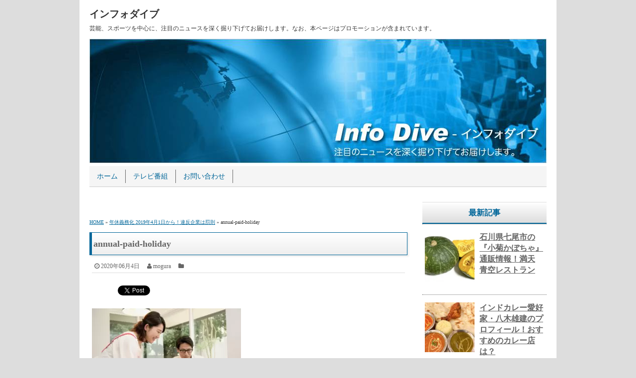

--- FILE ---
content_type: text/html; charset=UTF-8
request_url: https://www.info-dive.net/labor/annual-paid-holiday/attachment/annual-paid-holiday
body_size: 10678
content:
<!DOCTYPE html><html><head dir="ltr" lang="ja"><meta charset="UTF-8"><meta name="viewport" content="width=device-width,user-scalable=no,maximum-scale=1"> <!--[if lt IE 9]> <script src="https://www.info-dive.net/wp-content/themes/infodive/js/html5shiv.js"></script> <script src="https://www.info-dive.net/wp-content/themes/infodive/js/css3-mediaqueries.js"></script> <![endif]--><link media="screen" href="https://www.info-dive.net/wp-content/cache/autoptimize/css/autoptimize_8edc5661558fd4fd3055dd5f018428ac.css" rel="stylesheet"><link media="all" href="https://www.info-dive.net/wp-content/cache/autoptimize/css/autoptimize_25475eccbb0e62c3a01a16e78fd5aa48.css" rel="stylesheet"><title>annual-paid-holiday | インフォダイブ</title><meta name="robots" content="max-image-preview:large" /><link rel="canonical" href="https://www.info-dive.net/labor/annual-paid-holiday/attachment/annual-paid-holiday" /><meta name="generator" content="All in One SEO (AIOSEO) 4.6.9.1" /><meta name="google" content="nositelinkssearchbox" /> <script type="application/ld+json" class="aioseo-schema">{"@context":"https:\/\/schema.org","@graph":[{"@type":"BreadcrumbList","@id":"https:\/\/www.info-dive.net\/labor\/annual-paid-holiday\/attachment\/annual-paid-holiday#breadcrumblist","itemListElement":[{"@type":"ListItem","@id":"https:\/\/www.info-dive.net\/#listItem","position":1,"name":"\u5bb6","item":"https:\/\/www.info-dive.net\/","nextItem":"https:\/\/www.info-dive.net\/labor\/annual-paid-holiday\/attachment\/annual-paid-holiday#listItem"},{"@type":"ListItem","@id":"https:\/\/www.info-dive.net\/labor\/annual-paid-holiday\/attachment\/annual-paid-holiday#listItem","position":2,"name":"annual-paid-holiday","previousItem":"https:\/\/www.info-dive.net\/#listItem"}]},{"@type":"ItemPage","@id":"https:\/\/www.info-dive.net\/labor\/annual-paid-holiday\/attachment\/annual-paid-holiday#itempage","url":"https:\/\/www.info-dive.net\/labor\/annual-paid-holiday\/attachment\/annual-paid-holiday","name":"annual-paid-holiday | \u30a4\u30f3\u30d5\u30a9\u30c0\u30a4\u30d6","inLanguage":"ja","isPartOf":{"@id":"https:\/\/www.info-dive.net\/#website"},"breadcrumb":{"@id":"https:\/\/www.info-dive.net\/labor\/annual-paid-holiday\/attachment\/annual-paid-holiday#breadcrumblist"},"author":{"@id":"https:\/\/www.info-dive.net\/author\/zem#author"},"creator":{"@id":"https:\/\/www.info-dive.net\/author\/zem#author"},"datePublished":"2020-06-04T19:25:13+09:00","dateModified":"2020-06-04T19:25:16+09:00"},{"@type":"Organization","@id":"https:\/\/www.info-dive.net\/#organization","name":"\u30a4\u30f3\u30d5\u30a9\u30c0\u30a4\u30d6","description":"\u82b8\u80fd\u3001\u30b9\u30dd\u30fc\u30c4\u3092\u4e2d\u5fc3\u306b\u3001\u6ce8\u76ee\u306e\u30cb\u30e5\u30fc\u30b9\u3092\u6df1\u304f\u6398\u308a\u4e0b\u3052\u3066\u304a\u5c4a\u3051\u3057\u307e\u3059\u3002\u306a\u304a\u3001\u672c\u30da\u30fc\u30b8\u306f\u30d7\u30ed\u30e2\u30fc\u30b7\u30e7\u30f3\u304c\u542b\u307e\u308c\u3066\u3044\u307e\u3059\u3002","url":"https:\/\/www.info-dive.net\/"},{"@type":"Person","@id":"https:\/\/www.info-dive.net\/author\/zem#author","url":"https:\/\/www.info-dive.net\/author\/zem","name":"mogura","image":{"@type":"ImageObject","@id":"https:\/\/www.info-dive.net\/labor\/annual-paid-holiday\/attachment\/annual-paid-holiday#authorImage","url":"https:\/\/secure.gravatar.com\/avatar\/347f9d86b8a0f256bffda13edeae88b0?s=96&d=mm&r=g","width":96,"height":96,"caption":"mogura"}},{"@type":"WebSite","@id":"https:\/\/www.info-dive.net\/#website","url":"https:\/\/www.info-dive.net\/","name":"\u30a4\u30f3\u30d5\u30a9\u30c0\u30a4\u30d6","description":"\u82b8\u80fd\u3001\u30b9\u30dd\u30fc\u30c4\u3092\u4e2d\u5fc3\u306b\u3001\u6ce8\u76ee\u306e\u30cb\u30e5\u30fc\u30b9\u3092\u6df1\u304f\u6398\u308a\u4e0b\u3052\u3066\u304a\u5c4a\u3051\u3057\u307e\u3059\u3002\u306a\u304a\u3001\u672c\u30da\u30fc\u30b8\u306f\u30d7\u30ed\u30e2\u30fc\u30b7\u30e7\u30f3\u304c\u542b\u307e\u308c\u3066\u3044\u307e\u3059\u3002","inLanguage":"ja","publisher":{"@id":"https:\/\/www.info-dive.net\/#organization"}}]}</script> <link href='https://fonts.gstatic.com' crossorigin='anonymous' rel='preconnect' /><link href='https://ajax.googleapis.com' rel='preconnect' /><link href='https://fonts.googleapis.com' rel='preconnect' /><link rel="alternate" type="application/rss+xml" title="インフォダイブ &raquo; フィード" href="https://www.info-dive.net/feed" /><link rel="alternate" type="application/rss+xml" title="インフォダイブ &raquo; コメントフィード" href="https://www.info-dive.net/comments/feed" /><link rel="alternate" type="application/rss+xml" title="インフォダイブ &raquo; annual-paid-holiday のコメントのフィード" href="https://www.info-dive.net/labor/annual-paid-holiday/attachment/annual-paid-holiday/feed" /> <script type="text/javascript" src="https://www.info-dive.net/wp-includes/js/jquery/jquery.min.js?ver=3.7.1" id="jquery-core-js"></script> <script type="text/javascript" id="colorbox-js-extra">var jQueryColorboxSettingsArray = {"jQueryColorboxVersion":"4.6.2","colorboxInline":"false","colorboxIframe":"false","colorboxGroupId":"","colorboxTitle":"","colorboxWidth":"false","colorboxHeight":"false","colorboxMaxWidth":"false","colorboxMaxHeight":"false","colorboxSlideshow":"false","colorboxSlideshowAuto":"false","colorboxScalePhotos":"false","colorboxPreloading":"false","colorboxOverlayClose":"true","colorboxLoop":"true","colorboxEscKey":"true","colorboxArrowKey":"true","colorboxScrolling":"true","colorboxOpacity":"0.85","colorboxTransition":"elastic","colorboxSpeed":"350","colorboxSlideshowSpeed":"2500","colorboxClose":"close","colorboxNext":"next","colorboxPrevious":"previous","colorboxSlideshowStart":"start slideshow","colorboxSlideshowStop":"stop slideshow","colorboxCurrent":"{current} of {total} images","colorboxXhrError":"This content failed to load.","colorboxImgError":"This image failed to load.","colorboxImageMaxWidth":"false","colorboxImageMaxHeight":"false","colorboxImageHeight":"false","colorboxImageWidth":"false","colorboxLinkHeight":"false","colorboxLinkWidth":"false","colorboxInitialHeight":"100","colorboxInitialWidth":"300","autoColorboxJavaScript":"","autoHideFlash":"","autoColorbox":"true","autoColorboxGalleries":"","addZoomOverlay":"","useGoogleJQuery":"","colorboxAddClassToLinks":""};</script> <script type="text/javascript" src="https://www.info-dive.net/wp-includes/js/dist/vendor/wp-polyfill.min.js?ver=3.15.0" id="wp-polyfill-js"></script> <script type="text/javascript" id="wp-i18n-js-after">wp.i18n.setLocaleData( { 'text direction\u0004ltr': [ 'ltr' ] } );</script> <link rel="https://api.w.org/" href="https://www.info-dive.net/wp-json/" /><link rel="alternate" title="JSON" type="application/json" href="https://www.info-dive.net/wp-json/wp/v2/media/13082" /><link rel="EditURI" type="application/rsd+xml" title="RSD" href="https://www.info-dive.net/xmlrpc.php?rsd" /><meta name="generator" content="WordPress 6.6.4" /><link rel='shortlink' href='https://www.info-dive.net/?p=13082' /><link rel="alternate" title="oEmbed (JSON)" type="application/json+oembed" href="https://www.info-dive.net/wp-json/oembed/1.0/embed?url=https%3A%2F%2Fwww.info-dive.net%2Flabor%2Fannual-paid-holiday%2Fattachment%2Fannual-paid-holiday" /><link rel="alternate" title="oEmbed (XML)" type="text/xml+oembed" href="https://www.info-dive.net/wp-json/oembed/1.0/embed?url=https%3A%2F%2Fwww.info-dive.net%2Flabor%2Fannual-paid-holiday%2Fattachment%2Fannual-paid-holiday&#038;format=xml" /><link rel="shortcut icon" type="image/x-icon" href="https://www.info-dive.net/wp-content/themes/infodive/images/favicon.ico" />  <script async src="https://www.googletagmanager.com/gtag/js?id=G-K0GCH4ZV0Z"></script> <script>window.dataLayer = window.dataLayer || [];
			  function gtag(){dataLayer.push(arguments);}
			  gtag('js', new Date());
			
			  gtag('config', 'G-K0GCH4ZV0Z');</script> <script>(function (d, s, id) {
        var js, fjs = d.getElementsByTagName(s)[0];
        if (d.getElementById(id)) return;
        js = d.createElement(s);
        js.id = id;
        js.src = "//connect.facebook.net/en_US/sdk.js#xfbml=1&version=v2.7";
        fjs.parentNode.insertBefore(js, fjs);
    }(document, 'script', 'facebook-jssdk'));</script> </head><body class="attachment attachment-template-default single single-attachment postid-13082 attachmentid-13082 attachment-jpeg"><div id="wrapper"><header><div id="global-navi-mobile"><div id="global-navi-hbt">MENU</div><div class="menu-%e3%82%b0%e3%83%ad%e3%83%bc%e3%83%90%e3%83%ab%e3%83%a1%e3%83%8b%e3%83%a5%e3%83%bc-container"><ul id="menu-%e3%82%b0%e3%83%ad%e3%83%bc%e3%83%90%e3%83%ab%e3%83%a1%e3%83%8b%e3%83%a5%e3%83%bc" class="menu"><li id="menu-item-14" class="menu-item menu-item-type-custom menu-item-object-custom menu-item-home menu-item-14"><a href="http://www.info-dive.net/">ホーム</a></li><li id="menu-item-273" class="menu-item menu-item-type-taxonomy menu-item-object-category menu-item-273"><a href="https://www.info-dive.net/category/tv">テレビ番組</a></li><li id="menu-item-15" class="menu-item menu-item-type-post_type menu-item-object-page menu-item-15"><a href="https://www.info-dive.net/inquiry">お問い合わせ</a></li></ul></div></div><div id="top-title"><a href="https://www.info-dive.net">インフォダイブ</a></div><div id="top-description">芸能、スポーツを中心に、注目のニュースを深く掘り下げてお届けします。なお、本ページはプロモーションが含まれています。</div><div id="key-visual"><img src="https://www.info-dive.net/wp-content/themes/infodive/images/header-img.jpg" width="920" height="250" alt="インフォダイブ" /></div><div id="global-navi-area"><div id="global-navi-pc"><nav><div class="menu-%e3%82%b0%e3%83%ad%e3%83%bc%e3%83%90%e3%83%ab%e3%83%a1%e3%83%8b%e3%83%a5%e3%83%bc-container"><ul id="menu-%e3%82%b0%e3%83%ad%e3%83%bc%e3%83%90%e3%83%ab%e3%83%a1%e3%83%8b%e3%83%a5%e3%83%bc-1" class="menu"><li class="menu-item menu-item-type-custom menu-item-object-custom menu-item-home menu-item-14"><a href="http://www.info-dive.net/">ホーム</a></li><li class="menu-item menu-item-type-taxonomy menu-item-object-category menu-item-273"><a href="https://www.info-dive.net/category/tv">テレビ番組</a></li><li class="menu-item menu-item-type-post_type menu-item-object-page menu-item-15"><a href="https://www.info-dive.net/inquiry">お問い合わせ</a></li></ul></div></nav></div></div></header><div id="main"><div id="contents" class="post-13082 attachment type-attachment status-inherit hentry"><div id="ads-contents-top"><div class="textwidget"><script async data-type="lazy" data-src="//pagead2.googlesyndication.com/pagead/js/adsbygoogle.js"></script>  <ins class="adsbygoogle"
 style="display:block"
 data-ad-client="ca-pub-4355649170022228"
 data-ad-slot="3050415155"
 data-ad-format="auto"></ins> <script>(adsbygoogle = window.adsbygoogle || []).push({});</script></div></div><div id="bread" itemscope itemtype="https://schema.org/BreadcrumbList"><span itemprop="itemListElement" itemscope itemtype="http://schema.org/ListItem"><a href="https://www.info-dive.net/" itemprop="item"><span itemprop="name">HOME</span></a><meta itemprop="position" content="1" /></span> &raquo; <span itemprop="itemListElement" itemscope itemtype="http://schema.org/ListItem"><a href="https://www.info-dive.net/labor/annual-paid-holiday" itemprop="item"><span itemprop="name">年休義務化 2019年4月1日から！違反企業は罰則</span></a><meta itemprop="position" content="2" /></span> &raquo; annual-paid-holiday</div><h1 class="entry-title">annual-paid-holiday</h1><div class="article-info"><span class="article-info-time date updated">2020年06月4日</span><span class="article-info-author vcard author"><span class="fn">mogura</span></span><span class="article-info-category"></span></div><div class='wp_social_bookmarking_light'><div class="wsbl_hatena_button"><a href="//b.hatena.ne.jp/entry/https://www.info-dive.net/labor/annual-paid-holiday/attachment/annual-paid-holiday" class="hatena-bookmark-button" data-hatena-bookmark-title="annual-paid-holiday" data-hatena-bookmark-layout="simple-balloon" title="このエントリーをはてなブックマークに追加"> <img class="colorbox-13082"  src="https://www.info-dive.net/wp-content/plugins/lazy-load/images/1x1.trans.gif" data-lazy-src="//b.hatena.ne.jp/images/entry-button/button-only@2x.png" decoding="async" alt="このエントリーをはてなブックマークに追加" width="20" height="20" style="border: none;"><noscript><img class="colorbox-13082"  decoding="async" src="//b.hatena.ne.jp/images/entry-button/button-only@2x.png" alt="このエントリーをはてなブックマークに追加" width="20" height="20" style="border: none;" /></noscript></a><script type="text/javascript" src="//b.hatena.ne.jp/js/bookmark_button.js" charset="utf-8" async="async"></script></div><div class="wsbl_facebook_like"><div id="fb-root"></div><fb:like href="https://www.info-dive.net/labor/annual-paid-holiday/attachment/annual-paid-holiday" layout="button_count" action="like" width="100" share="false" show_faces="false" ></fb:like></div><div class="wsbl_twitter"><a href="https://twitter.com/share" class="twitter-share-button" data-url="https://www.info-dive.net/labor/annual-paid-holiday/attachment/annual-paid-holiday" data-text="annual-paid-holiday">Tweet</a></div></div> <br class='wp_social_bookmarking_light_clear' /><p class="attachment"><a href='https://www.info-dive.net/wp-content/uploads/2020/06/annual-paid-holiday.jpg'><img src="https://www.info-dive.net/wp-content/plugins/lazy-load/images/1x1.trans.gif" data-lazy-src="https://www.info-dive.net/wp-content/uploads/2020/06/annual-paid-holiday-300x185.jpg" fetchpriority="high" decoding="async" width="300" height="185" class="attachment-medium size-medium colorbox-13082" alt="家族団欒" srcset="https://www.info-dive.net/wp-content/uploads/2020/06/annual-paid-holiday-300x185.jpg 300w, https://www.info-dive.net/wp-content/uploads/2020/06/annual-paid-holiday.jpg 600w" sizes="(max-width: 300px) 100vw, 300px"><noscript><img fetchpriority="high" decoding="async" width="300" height="185" src="https://www.info-dive.net/wp-content/uploads/2020/06/annual-paid-holiday-300x185.jpg" class="attachment-medium size-medium colorbox-13082" alt="家族団欒" srcset="https://www.info-dive.net/wp-content/uploads/2020/06/annual-paid-holiday-300x185.jpg 300w, https://www.info-dive.net/wp-content/uploads/2020/06/annual-paid-holiday.jpg 600w" sizes="(max-width: 300px) 100vw, 300px" /></noscript></a></p><div class='wp_social_bookmarking_light'><div class="wsbl_hatena_button"><a href="//b.hatena.ne.jp/entry/https://www.info-dive.net/labor/annual-paid-holiday/attachment/annual-paid-holiday" class="hatena-bookmark-button" data-hatena-bookmark-title="annual-paid-holiday" data-hatena-bookmark-layout="simple-balloon" title="このエントリーをはてなブックマークに追加"> <img class="colorbox-13082"  src="https://www.info-dive.net/wp-content/plugins/lazy-load/images/1x1.trans.gif" data-lazy-src="//b.hatena.ne.jp/images/entry-button/button-only@2x.png" decoding="async" alt="このエントリーをはてなブックマークに追加" width="20" height="20" style="border: none;"><noscript><img class="colorbox-13082"  decoding="async" src="//b.hatena.ne.jp/images/entry-button/button-only@2x.png" alt="このエントリーをはてなブックマークに追加" width="20" height="20" style="border: none;" /></noscript></a><script type="text/javascript" src="//b.hatena.ne.jp/js/bookmark_button.js" charset="utf-8" async="async"></script></div><div class="wsbl_facebook_like"><div id="fb-root"></div><fb:like href="https://www.info-dive.net/labor/annual-paid-holiday/attachment/annual-paid-holiday" layout="button_count" action="like" width="100" share="false" show_faces="false" ></fb:like></div><div class="wsbl_twitter"><a href="https://twitter.com/share" class="twitter-share-button" data-url="https://www.info-dive.net/labor/annual-paid-holiday/attachment/annual-paid-holiday" data-text="annual-paid-holiday">Tweet</a></div></div> <br class='wp_social_bookmarking_light_clear' /><div id="single-navi-box"><div id="single-navi-title">前へ / 次へ</div></div><div id="ads-contents-bottom"><div class="textwidget"><script async data-type="lazy" data-src="//pagead2.googlesyndication.com/pagead/js/adsbygoogle.js"></script>  <ins class="adsbygoogle"
 style="display:block"
 data-ad-client="ca-pub-4355649170022228"
 data-ad-slot="3050415155"
 data-ad-format="auto"></ins> <script>(adsbygoogle = window.adsbygoogle || []).push({});</script></div></div><h3>関連記事</h3><div class="relation-box"><div class="relation-box-left"> <a href="https://www.info-dive.net/musician/hikaru-utada-02" alt="宇多田ヒカル、全世界iTunesアルバム6位！EXILE連続1位ストップ"> <img src="https://www.info-dive.net/wp-content/plugins/lazy-load/images/1x1.trans.gif" data-lazy-src="https://www.info-dive.net/wp-content/uploads/2016/10/hikaru-utada-02-150x150.jpg" width="100" height="100" class="attachment-100x100 size-100x100 colorbox-750  wp-post-image" alt="CD" border="0" decoding="async" loading="lazy"><noscript><img width="100" height="100" src="https://www.info-dive.net/wp-content/uploads/2016/10/hikaru-utada-02-150x150.jpg" class="attachment-100x100 size-100x100 colorbox-750  wp-post-image" alt="CD" border="0" decoding="async" loading="lazy" /></noscript> </a></div><div class="relation-box-right"><div class="relation-caption"><a href="https://www.info-dive.net/musician/hikaru-utada-02">宇多田ヒカル、全世界iTunesアルバム6位！EXILE連続1位ストップ</a></div><div class="article-info"><span class="article-info-time">2016年10月5日</span><span class="article-info-category"><a href="https://www.info-dive.net/category/musician" rel="category tag">ミュージシャン</a></span></div><p>2016年9月に、1日ズレて発売された宇多田ヒカルさんとEXILEのアルバム対...</p></div></div> <br class="clear-left" /><div class="relation-box"><div class="relation-box-left"> <a href="https://www.info-dive.net/tv/outdx-02" alt="内田斉 ドラゴンボールグッズでギネス記録に！集めた理由は？"> <img src="https://www.info-dive.net/wp-content/plugins/lazy-load/images/1x1.trans.gif" data-lazy-src="https://www.info-dive.net/wp-content/uploads/2019/10/outdx-02-150x150.jpg" width="100" height="100" class="attachment-100x100 size-100x100 colorbox-10999  wp-post-image" alt="神龍" border="0" decoding="async" loading="lazy"><noscript><img width="100" height="100" src="https://www.info-dive.net/wp-content/uploads/2019/10/outdx-02-150x150.jpg" class="attachment-100x100 size-100x100 colorbox-10999  wp-post-image" alt="神龍" border="0" decoding="async" loading="lazy" /></noscript> </a></div><div class="relation-box-right"><div class="relation-caption"><a href="https://www.info-dive.net/tv/outdx-02">内田斉 ドラゴンボールグッズでギネス記録に！集めた理由は？</a></div><div class="article-info"><span class="article-info-time">2019年10月24日</span><span class="article-info-category"><a href="https://www.info-dive.net/category/tv" rel="category tag">テレビ番組</a></span><span class="article-info-tag"><a href="https://www.info-dive.net/tag/outdx" rel="tag">アウトデラックス</a></span></div><p>ドラゴンボールマニアの内田斉さんが、2019年10月24日のフジテレビ系列『ア...</p></div></div> <br class="clear-left" /><div class="relation-box"><div class="relation-box-left"> <a href="https://www.info-dive.net/tv/matsuko-sekai-476" alt="和製英語研究者！アン・クレシーニのプロフィール、本"> <img src="https://www.info-dive.net/wp-content/plugins/lazy-load/images/1x1.trans.gif" data-lazy-src="https://www.info-dive.net/wp-content/uploads/2023/10/matsuko-sekai-476-150x150.jpg" width="100" height="100" class="attachment-100x100 size-100x100 colorbox-18443  wp-post-image" alt="アイスコーヒー" border="0" decoding="async" loading="lazy"><noscript><img width="100" height="100" src="https://www.info-dive.net/wp-content/uploads/2023/10/matsuko-sekai-476-150x150.jpg" class="attachment-100x100 size-100x100 colorbox-18443  wp-post-image" alt="アイスコーヒー" border="0" decoding="async" loading="lazy" /></noscript> </a></div><div class="relation-box-right"><div class="relation-caption"><a href="https://www.info-dive.net/tv/matsuko-sekai-476">和製英語研究者！アン・クレシーニのプロフィール、本</a></div><div class="article-info"><span class="article-info-time">2023年10月14日</span><span class="article-info-category"><a href="https://www.info-dive.net/category/tv" rel="category tag">テレビ番組</a></span><span class="article-info-tag"><a href="https://www.info-dive.net/tag/matsuko-sekai" rel="tag">マツコの知らない世界</a></span></div><p>2023年10月17日のTBS『マツコの知らない世界』のゲストであるアン・クレ...</p></div></div> <br class="clear-left" /><div class="relation-box"><div class="relation-box-left"> <a href="https://www.info-dive.net/entertainer/hagichan-01" alt="はぎちゃんって何者？GACKTと仲良しの理由は？"> <img src="https://www.info-dive.net/wp-content/plugins/lazy-load/images/1x1.trans.gif" data-lazy-src="https://www.info-dive.net/wp-content/uploads/2019/02/hagichan-01-150x150.jpg" width="100" height="100" class="attachment-100x100 size-100x100 colorbox-8860  wp-post-image" alt="友達" border="0" decoding="async" loading="lazy"><noscript><img width="100" height="100" src="https://www.info-dive.net/wp-content/uploads/2019/02/hagichan-01-150x150.jpg" class="attachment-100x100 size-100x100 colorbox-8860  wp-post-image" alt="友達" border="0" decoding="async" loading="lazy" /></noscript> </a></div><div class="relation-box-right"><div class="relation-caption"><a href="https://www.info-dive.net/entertainer/hagichan-01">はぎちゃんって何者？GACKTと仲良しの理由は？</a></div><div class="article-info"><span class="article-info-time">2019年02月7日</span><span class="article-info-category"><a href="https://www.info-dive.net/category/tv" rel="category tag">テレビ番組</a>, <a href="https://www.info-dive.net/category/entertainer" rel="category tag">お笑い芸人</a></span></div><p>はぎちゃんは、知名度が低いお笑い芸人にもかかわらず、GACKTさんを始めとする...</p></div></div> <br class="clear-left" /><div class="relation-box"><div class="relation-box-left"> <a href="https://www.info-dive.net/actor/keisuke-koide-01" alt="小出恵介が狩野英孝と同類に！17歳未成年と飲酒・関係を持つ"> <img src="https://www.info-dive.net/wp-content/plugins/lazy-load/images/1x1.trans.gif" data-lazy-src="https://www.info-dive.net/wp-content/uploads/2017/06/keisuke-koide-01-150x150.jpg" width="100" height="100" class="attachment-100x100 size-100x100 colorbox-3646  wp-post-image" alt="デート" border="0" decoding="async" loading="lazy"><noscript><img width="100" height="100" src="https://www.info-dive.net/wp-content/uploads/2017/06/keisuke-koide-01-150x150.jpg" class="attachment-100x100 size-100x100 colorbox-3646  wp-post-image" alt="デート" border="0" decoding="async" loading="lazy" /></noscript> </a></div><div class="relation-box-right"><div class="relation-caption"><a href="https://www.info-dive.net/actor/keisuke-koide-01">小出恵介が狩野英孝と同類に！17歳未成年と飲酒・関係を持つ</a></div><div class="article-info"><span class="article-info-time">2017年06月8日</span><span class="article-info-category"><a href="https://www.info-dive.net/category/actor" rel="category tag">俳優</a></span></div><p>俳優の小出恵介さんが、無期限活動停止を発表しました。17歳女子高生と飲酒し、関...</p></div></div> <br class="clear-left" /> <br /><div id="comment-area"><div id="respond" class="comment-respond"><h3 id="reply-title" class="comment-reply-title">コメントする <small><a rel="nofollow" id="cancel-comment-reply-link" href="/labor/annual-paid-holiday/attachment/annual-paid-holiday#respond" style="display:none;">コメントをキャンセル</a></small></h3><form action="https://www.info-dive.net/wp-comments-post.php" method="post" id="commentform" class="comment-form"><p class="comment-notes"><span id="email-notes">メールアドレスが公開されることはありません。</span> <span class="required-field-message"><span class="required">※</span> が付いている欄は必須項目です</span></p><p class="comment-form-comment"><label for="comment">コメント <span class="required">※</span></label><textarea id="comment" name="comment" cols="45" rows="8" maxlength="65525" required="required"></textarea></p><p class="comment-form-author"><label for="author">名前 <span class="required">※</span></label> <input id="author" name="author" type="text" value="" size="30" maxlength="245" autocomplete="name" required="required" /></p><p class="comment-form-email"><label for="email">メール <span class="required">※</span></label> <input id="email" name="email" type="text" value="" size="30" maxlength="100" aria-describedby="email-notes" autocomplete="email" required="required" /></p><p class="comment-form-url"><label for="url">サイト</label> <input id="url" name="url" type="text" value="" size="30" maxlength="200" autocomplete="url" /></p><p class="form-submit"><input name="submit" type="submit" id="submit" class="submit" value="コメントを送信する" /> <input type='hidden' name='comment_post_ID' value='13082' id='comment_post_ID' /> <input type='hidden' name='comment_parent' id='comment_parent' value='0' /></p><p style="display: none;"><input type="hidden" id="akismet_comment_nonce" name="akismet_comment_nonce" value="75d492271a" /></p><p style="display: none !important;" class="akismet-fields-container" data-prefix="ak_"><label>&#916;<textarea name="ak_hp_textarea" cols="45" rows="8" maxlength="100"></textarea></label><input type="hidden" id="ak_js_1" name="ak_js" value="249"/><script>document.getElementById( "ak_js_1" ).setAttribute( "value", ( new Date() ).getTime() );</script></p></form></div><p class="akismet_comment_form_privacy_notice">このサイトはスパムを低減するために Akismet を使っています。<a href="https://akismet.com/privacy/" target="_blank" rel="nofollow noopener">コメントデータの処理方法の詳細はこちらをご覧ください</a>。</p></div></div><div id="side-navi"><h4>最新記事</h4><div id="newpost-area"><div class="newpost-box"><div class="newpost-box-left"> <a href="https://www.info-dive.net/tv/aozora-163"><img src="https://www.info-dive.net/wp-content/plugins/lazy-load/images/1x1.trans.gif" data-lazy-src="https://www.info-dive.net/wp-content/uploads/2024/08/aozora-163-150x150.jpg" width="100" height="100" class="attachment-100x100 size-100x100 colorbox-19180  wp-post-image" alt="かぼちゃ" border="0" decoding="async" loading="lazy"><noscript><img width="100" height="100" src="https://www.info-dive.net/wp-content/uploads/2024/08/aozora-163-150x150.jpg" class="attachment-100x100 size-100x100 colorbox-19180  wp-post-image" alt="かぼちゃ" border="0" decoding="async" loading="lazy" /></noscript></a></div><div class="newpost-box-right"><div class="newpost-box-caption"><a href="https://www.info-dive.net/tv/aozora-163">石川県七尾市の『小菊かぼちゃ』通販情報！満天 青空レストラン</a></div></div></div><div class="newpost-box"><div class="newpost-box-left"> <a href="https://www.info-dive.net/tv/matsuko-sekai-527"><img src="https://www.info-dive.net/wp-content/plugins/lazy-load/images/1x1.trans.gif" data-lazy-src="https://www.info-dive.net/wp-content/uploads/2024/08/matsuko-sekai-527-150x150.jpg" width="100" height="100" class="attachment-100x100 size-100x100 colorbox-19176  wp-post-image" alt="インドカレー" border="0" decoding="async" loading="lazy"><noscript><img width="100" height="100" src="https://www.info-dive.net/wp-content/uploads/2024/08/matsuko-sekai-527-150x150.jpg" class="attachment-100x100 size-100x100 colorbox-19176  wp-post-image" alt="インドカレー" border="0" decoding="async" loading="lazy" /></noscript></a></div><div class="newpost-box-right"><div class="newpost-box-caption"><a href="https://www.info-dive.net/tv/matsuko-sekai-527">インドカレー愛好家・八木雄建のプロフィール！おすすめのカレー店は？</a></div></div></div><div class="newpost-box"><div class="newpost-box-left"> <a href="https://www.info-dive.net/tv/aozora-162"><img src="https://www.info-dive.net/wp-content/plugins/lazy-load/images/1x1.trans.gif" data-lazy-src="https://www.info-dive.net/wp-content/uploads/2024/08/aozora-162-150x150.jpg" width="100" height="100" class="attachment-100x100 size-100x100 colorbox-19170  wp-post-image" alt="羊肉" border="0" decoding="async" loading="lazy"><noscript><img width="100" height="100" src="https://www.info-dive.net/wp-content/uploads/2024/08/aozora-162-150x150.jpg" class="attachment-100x100 size-100x100 colorbox-19170  wp-post-image" alt="羊肉" border="0" decoding="async" loading="lazy" /></noscript></a></div><div class="newpost-box-right"><div class="newpost-box-caption"><a href="https://www.info-dive.net/tv/aozora-162">福島県双葉郡葛尾村の『メルティーシープ』通販情報！満天 青空レストラン</a></div></div></div><div class="newpost-box"><div class="newpost-box-left"> <a href="https://www.info-dive.net/tv/matsuko-sekai-526"><img src="https://www.info-dive.net/wp-content/plugins/lazy-load/images/1x1.trans.gif" data-lazy-src="https://www.info-dive.net/wp-content/uploads/2024/08/matsuko-sekai-526-150x150.jpg" width="100" height="100" class="attachment-100x100 size-100x100 colorbox-19162  wp-post-image" alt="マーチングバンド" border="0" decoding="async" loading="lazy"><noscript><img width="100" height="100" src="https://www.info-dive.net/wp-content/uploads/2024/08/matsuko-sekai-526-150x150.jpg" class="attachment-100x100 size-100x100 colorbox-19162  wp-post-image" alt="マーチングバンド" border="0" decoding="async" loading="lazy" /></noscript></a></div><div class="newpost-box-right"><div class="newpost-box-caption"><a href="https://www.info-dive.net/tv/matsuko-sekai-526">吹奏楽系インフルエンサー・コバにゃんのプロフィール</a></div></div></div><div class="newpost-box"><div class="newpost-box-left"> <a href="https://www.info-dive.net/tv/matsuko-sekai-525"><img src="https://www.info-dive.net/wp-content/plugins/lazy-load/images/1x1.trans.gif" data-lazy-src="https://www.info-dive.net/wp-content/uploads/2024/08/matsuko-sekai-525-150x150.jpg" width="100" height="100" class="attachment-100x100 size-100x100 colorbox-19159  wp-post-image" alt="百人一首" border="0" decoding="async" loading="lazy"><noscript><img width="100" height="100" src="https://www.info-dive.net/wp-content/uploads/2024/08/matsuko-sekai-525-150x150.jpg" class="attachment-100x100 size-100x100 colorbox-19159  wp-post-image" alt="百人一首" border="0" decoding="async" loading="lazy" /></noscript></a></div><div class="newpost-box-right"><div class="newpost-box-caption"><a href="https://www.info-dive.net/tv/matsuko-sekai-525">関東第一高等学校競技かるた部・矢島聖蘭のプロフィール</a></div></div></div></div><div><form role="search" method="get" id="searchform" class="searchform" action="https://www.info-dive.net/"><div class="form-box"> <input type="text" value="" name="s" id="s" /> <input type="submit" id="searchsubmit" value="検索" /></div></form></div><div><h4>芸能・スポーツ</h4><div class="menu-%e8%8a%b8%e8%83%bd%e3%83%bb%e3%82%b9%e3%83%9d%e3%83%bc%e3%83%84-container"><ul id="menu-%e8%8a%b8%e8%83%bd%e3%83%bb%e3%82%b9%e3%83%9d%e3%83%bc%e3%83%84" class="menu"><li id="menu-item-13566" class="menu-item menu-item-type-taxonomy menu-item-object-category menu-item-13566"><a href="https://www.info-dive.net/category/tv">テレビ番組</a></li><li id="menu-item-13567" class="menu-item menu-item-type-taxonomy menu-item-object-category menu-item-13567"><a href="https://www.info-dive.net/category/drama">ドラマ</a></li><li id="menu-item-13568" class="menu-item menu-item-type-taxonomy menu-item-object-category menu-item-13568"><a href="https://www.info-dive.net/category/movies">映画</a></li><li id="menu-item-13569" class="menu-item menu-item-type-taxonomy menu-item-object-category menu-item-13569"><a href="https://www.info-dive.net/category/actor">俳優</a></li><li id="menu-item-13570" class="menu-item menu-item-type-taxonomy menu-item-object-category menu-item-13570"><a href="https://www.info-dive.net/category/actress">女優</a></li><li id="menu-item-13571" class="menu-item menu-item-type-taxonomy menu-item-object-category menu-item-13571"><a href="https://www.info-dive.net/category/entertainer">お笑い芸人</a></li><li id="menu-item-13572" class="menu-item menu-item-type-taxonomy menu-item-object-category menu-item-13572"><a href="https://www.info-dive.net/category/idol">アイドル</a></li><li id="menu-item-13573" class="menu-item menu-item-type-taxonomy menu-item-object-category menu-item-13573"><a href="https://www.info-dive.net/category/talent">タレント</a></li><li id="menu-item-13574" class="menu-item menu-item-type-taxonomy menu-item-object-category menu-item-13574"><a href="https://www.info-dive.net/category/musician">ミュージシャン</a></li><li id="menu-item-13575" class="menu-item menu-item-type-taxonomy menu-item-object-category menu-item-13575"><a href="https://www.info-dive.net/category/announcer">アナウンサー</a></li><li id="menu-item-13576" class="menu-item menu-item-type-taxonomy menu-item-object-category menu-item-13576"><a href="https://www.info-dive.net/category/model">モデル</a></li><li id="menu-item-13577" class="menu-item menu-item-type-taxonomy menu-item-object-category menu-item-13577"><a href="https://www.info-dive.net/category/soccer">サッカー</a></li><li id="menu-item-13578" class="menu-item menu-item-type-taxonomy menu-item-object-category menu-item-13578"><a href="https://www.info-dive.net/category/sports">スポーツ全般</a></li><li id="menu-item-13579" class="menu-item menu-item-type-taxonomy menu-item-object-category menu-item-13579"><a href="https://www.info-dive.net/category/manga">漫画・アニメ</a></li></ul></div></div><div><h4>年金・法律など</h4><div class="menu-%e5%b9%b4%e9%87%91%e3%83%bb%e6%b3%95%e5%be%8b%e3%81%aa%e3%81%a9-container"><ul id="menu-%e5%b9%b4%e9%87%91%e3%83%bb%e6%b3%95%e5%be%8b%e3%81%aa%e3%81%a9" class="menu"><li id="menu-item-13555" class="menu-item menu-item-type-taxonomy menu-item-object-category menu-item-13555"><a href="https://www.info-dive.net/category/nenkin">年金</a></li><li id="menu-item-13556" class="menu-item menu-item-type-taxonomy menu-item-object-category menu-item-has-children menu-item-13556"><a href="https://www.info-dive.net/category/system">医療保険</a><ul class="sub-menu"><li id="menu-item-13557" class="menu-item menu-item-type-taxonomy menu-item-object-category menu-item-13557"><a href="https://www.info-dive.net/category/system/kenpo">健康保険</a></li><li id="menu-item-13558" class="menu-item menu-item-type-taxonomy menu-item-object-category menu-item-13558"><a href="https://www.info-dive.net/category/system/rousai">労災保険</a></li></ul></li><li id="menu-item-13559" class="menu-item menu-item-type-taxonomy menu-item-object-category menu-item-13559"><a href="https://www.info-dive.net/category/labor">労働基準法・労働問題</a></li><li id="menu-item-13560" class="menu-item menu-item-type-taxonomy menu-item-object-category menu-item-13560"><a href="https://www.info-dive.net/category/koyou">雇用保険</a></li><li id="menu-item-13561" class="menu-item menu-item-type-taxonomy menu-item-object-category menu-item-13561"><a href="https://www.info-dive.net/category/tax">税金・確定申告</a></li><li id="menu-item-13562" class="menu-item menu-item-type-taxonomy menu-item-object-category menu-item-13562"><a href="https://www.info-dive.net/category/law">その他の法律</a></li></ul></div></div><div><h4>その他</h4><div class="menu-%e3%81%9d%e3%81%ae%e4%bb%96-container"><ul id="menu-%e3%81%9d%e3%81%ae%e4%bb%96" class="menu"><li id="menu-item-13582" class="menu-item menu-item-type-taxonomy menu-item-object-category menu-item-13582"><a href="https://www.info-dive.net/category/news">ニュース</a></li><li id="menu-item-13581" class="menu-item menu-item-type-taxonomy menu-item-object-category menu-item-13581"><a href="https://www.info-dive.net/category/side-business">副業・内職</a></li><li id="menu-item-13583" class="menu-item menu-item-type-taxonomy menu-item-object-category menu-item-13583"><a href="https://www.info-dive.net/category/bike">バイク</a></li><li id="menu-item-13584" class="menu-item menu-item-type-taxonomy menu-item-object-category menu-item-13584"><a href="https://www.info-dive.net/category/dangerous-organisms">危険生物</a></li><li id="menu-item-13585" class="menu-item menu-item-type-taxonomy menu-item-object-category menu-item-13585"><a href="https://www.info-dive.net/category/gourmet">グルメ</a></li><li id="menu-item-13586" class="menu-item menu-item-type-taxonomy menu-item-object-category menu-item-13586"><a href="https://www.info-dive.net/category/pet">ペット</a></li><li id="menu-item-13587" class="menu-item menu-item-type-taxonomy menu-item-object-category menu-item-13587"><a href="https://www.info-dive.net/category/uncategorized">未分類</a></li></ul></div></div><div><h4>お問い合わせ</h4><div class="menu-%e3%81%8a%e5%95%8f%e3%81%84%e5%90%88%e3%82%8f%e3%81%9b-container"><ul id="menu-%e3%81%8a%e5%95%8f%e3%81%84%e5%90%88%e3%82%8f%e3%81%9b" class="menu"><li id="menu-item-18" class="menu-item menu-item-type-post_type menu-item-object-page menu-item-18"><a href="https://www.info-dive.net/inquiry">お問い合わせ</a></li><li id="menu-item-13631" class="menu-item menu-item-type-post_type menu-item-object-page menu-item-privacy-policy menu-item-13631"><a rel="privacy-policy" href="https://www.info-dive.net/privacy-policy">プライバシーポリシー</a></li></ul></div></div></div></div><footer><div id="footer-navi"><div id="footer-navi-left"><div><h5>テレビ番組1</h5><div class="menu-%e3%83%86%e3%83%ac%e3%83%93%e7%95%aa%e7%b5%841-container"><ul id="menu-%e3%83%86%e3%83%ac%e3%83%93%e7%95%aa%e7%b5%841" class="menu"><li id="menu-item-13589" class="menu-item menu-item-type-custom menu-item-object-custom menu-item-13589"><a href="https://www.info-dive.net/tag/matsuko-sekai">マツコの知らない世界</a></li><li id="menu-item-13588" class="menu-item menu-item-type-custom menu-item-object-custom menu-item-13588"><a href="https://www.info-dive.net/tag/geki-rare">激レアさんを連れてきた。</a></li><li id="menu-item-13590" class="menu-item menu-item-type-custom menu-item-object-custom menu-item-13590"><a href="https://www.info-dive.net/tag/jounetsu">情熱大陸</a></li><li id="menu-item-13592" class="menu-item menu-item-type-custom menu-item-object-custom menu-item-13592"><a href="https://www.info-dive.net/tag/shimura-zoo">志村どうぶつ園</a></li><li id="menu-item-13591" class="menu-item menu-item-type-custom menu-item-object-custom menu-item-13591"><a href="https://www.info-dive.net/tag/outdx">アウトデラックス</a></li><li id="menu-item-13593" class="menu-item menu-item-type-custom menu-item-object-custom menu-item-13593"><a href="https://www.info-dive.net/tag/professional">プロフェッショナル</a></li><li id="menu-item-14879" class="menu-item menu-item-type-custom menu-item-object-custom menu-item-14879"><a href="https://www.info-dive.net/tag/aozora">満天・青空レストラン</a></li></ul></div></div></div><div id="footer-navi-middle"><div><h5>テレビ番組2</h5><div class="menu-%e3%83%86%e3%83%ac%e3%83%93%e7%95%aa%e7%b5%842-container"><ul id="menu-%e3%83%86%e3%83%ac%e3%83%93%e7%95%aa%e7%b5%842" class="menu"><li id="menu-item-11566" class="menu-item menu-item-type-custom menu-item-object-custom menu-item-11566"><a href="https://www.info-dive.net/tag/ametalk">アメトーーク</a></li><li id="menu-item-11640" class="menu-item menu-item-type-custom menu-item-object-custom menu-item-11640"><a href="https://www.info-dive.net/tag/jobtune">ジョブチューン</a></li><li id="menu-item-11639" class="menu-item menu-item-type-custom menu-item-object-custom menu-item-11639"><a href="https://www.info-dive.net/tag/itteq">世界の果てまでイッテQ！</a></li><li id="menu-item-11657" class="menu-item menu-item-type-custom menu-item-object-custom menu-item-11657"><a href="https://www.info-dive.net/tag/londonhearts">ロンドンハーツ</a></li><li id="menu-item-11656" class="menu-item menu-item-type-custom menu-item-object-custom menu-item-11656"><a href="https://www.info-dive.net/tag/kakuzuke">芸能人格付けチェック！</a></li><li id="menu-item-14880" class="menu-item menu-item-type-custom menu-item-object-custom menu-item-14880"><a href="https://www.info-dive.net/tag/gyakuten-j">逆転人生</a></li></ul></div></div></div><div id="footer-navi-right"><div><h5>お問い合わせ</h5><div class="menu-%e3%81%8a%e5%95%8f%e3%81%84%e5%90%88%e3%82%8f%e3%81%9b-container"><ul id="menu-%e3%81%8a%e5%95%8f%e3%81%84%e5%90%88%e3%82%8f%e3%81%9b-1" class="menu"><li class="menu-item menu-item-type-post_type menu-item-object-page menu-item-18"><a href="https://www.info-dive.net/inquiry">お問い合わせ</a></li><li class="menu-item menu-item-type-post_type menu-item-object-page menu-item-privacy-policy menu-item-13631"><a rel="privacy-policy" href="https://www.info-dive.net/privacy-policy">プライバシーポリシー</a></li></ul></div></div></div></div><div id="copyright">Copyright (C) 2026 インフォダイブ All Rights Reserved.</div></footer></div><div id="page-top"><a href="#wrap"></a></div>  <script>!function(d,s,id){var js,fjs=d.getElementsByTagName(s)[0],p=/^http:/.test(d.location)?'http':'https';if(!d.getElementById(id)){js=d.createElement(s);js.id=id;js.src=p+'://platform.twitter.com/widgets.js';fjs.parentNode.insertBefore(js,fjs);}}(document, 'script', 'twitter-wjs');</script> <script type="text/javascript" id="contact-form-7-js-extra">var wpcf7 = {"api":{"root":"https:\/\/www.info-dive.net\/wp-json\/","namespace":"contact-form-7\/v1"}};</script> <script type="text/javascript" id="contact-form-7-js-translations">( function( domain, translations ) {
	var localeData = translations.locale_data[ domain ] || translations.locale_data.messages;
	localeData[""].domain = domain;
	wp.i18n.setLocaleData( localeData, domain );
} )( "contact-form-7", {"translation-revision-date":"2024-07-17 08:16:16+0000","generator":"GlotPress\/4.0.1","domain":"messages","locale_data":{"messages":{"":{"domain":"messages","plural-forms":"nplurals=1; plural=0;","lang":"ja_JP"},"This contact form is placed in the wrong place.":["\u3053\u306e\u30b3\u30f3\u30bf\u30af\u30c8\u30d5\u30a9\u30fc\u30e0\u306f\u9593\u9055\u3063\u305f\u4f4d\u7f6e\u306b\u7f6e\u304b\u308c\u3066\u3044\u307e\u3059\u3002"],"Error:":["\u30a8\u30e9\u30fc:"]}},"comment":{"reference":"includes\/js\/index.js"}} );</script> <script type="text/javascript" id="flying-scripts">const loadScriptsTimer=setTimeout(loadScripts,5*1000);const userInteractionEvents=["mouseover","keydown","touchstart","touchmove","wheel"];userInteractionEvents.forEach(function(event){window.addEventListener(event,triggerScriptLoader,{passive:!0})});function triggerScriptLoader(){loadScripts();clearTimeout(loadScriptsTimer);userInteractionEvents.forEach(function(event){window.removeEventListener(event,triggerScriptLoader,{passive:!0})})}
function loadScripts(){document.querySelectorAll("script[data-type='lazy']").forEach(function(elem){elem.setAttribute("src",elem.getAttribute("data-src"))})}</script> <script defer src="https://www.info-dive.net/wp-content/cache/autoptimize/js/autoptimize_f300fefbce411b4d1afd5000c43899b1.js"></script></body></html>

--- FILE ---
content_type: text/css
request_url: https://www.info-dive.net/wp-content/cache/autoptimize/css/autoptimize_8edc5661558fd4fd3055dd5f018428ac.css
body_size: 1001
content:
#colorbox,#cboxOverlay,#cboxWrapper{position:absolute;top:0;left:0;z-index:9999;overflow:hidden}#cboxWrapper{max-width:none}#cboxOverlay{position:fixed;width:100%;height:100%}#cboxMiddleLeft,#cboxBottomLeft{clear:left}#cboxContent{position:relative}#cboxLoadedContent{overflow:auto;-webkit-overflow-scrolling:touch}#cboxTitle{margin:0}#cboxLoadingOverlay,#cboxLoadingGraphic{position:absolute;top:0;left:0;width:100%;height:100%}#cboxPrevious,#cboxNext,#cboxClose,#cboxSlideshow{cursor:pointer}.cboxPhoto{float:left;margin:auto;border:0;display:block;max-width:none;-ms-interpolation-mode:bicubic}.cboxIframe{width:100%;height:100%;display:block;border:0}#colorbox,#cboxContent,#cboxLoadedContent{box-sizing:content-box;-moz-box-sizing:content-box;-webkit-box-sizing:content-box}#cboxOverlay{background:url(//www.info-dive.net/wp-content/plugins/jquery-colorbox/themes/theme7/images/overlay.png) repeat 0 0}#colorbox{outline:0;font:12px Tahoma,Arial,sans-serif}#cboxTopLeft{width:21px;height:21px;background:url(//www.info-dive.net/wp-content/plugins/jquery-colorbox/themes/theme7/images/controls.png) no-repeat -101px 0}#cboxTopRight{width:21px;height:21px;background:url(//www.info-dive.net/wp-content/plugins/jquery-colorbox/themes/theme7/images/controls.png) no-repeat -130px 0}#cboxBottomLeft{width:21px;height:21px;background:url(//www.info-dive.net/wp-content/plugins/jquery-colorbox/themes/theme7/images/controls.png) no-repeat -101px -29px}#cboxBottomRight{width:21px;height:21px;background:url(//www.info-dive.net/wp-content/plugins/jquery-colorbox/themes/theme7/images/controls.png) no-repeat -130px -29px}#cboxMiddleLeft{width:21px;background:url(//www.info-dive.net/wp-content/plugins/jquery-colorbox/themes/theme7/images/controls.png) left top repeat-y}#cboxMiddleRight{width:21px;background:url(//www.info-dive.net/wp-content/plugins/jquery-colorbox/themes/theme7/images/controls.png) right top repeat-y}#cboxTopCenter{height:21px;background:url(//www.info-dive.net/wp-content/plugins/jquery-colorbox/themes/theme7/images/border.png) 0 0 repeat-x}#cboxBottomCenter{height:21px;background:url(//www.info-dive.net/wp-content/plugins/jquery-colorbox/themes/theme7/images/border.png) 0 -29px repeat-x}#cboxContent{background:#fff;overflow:hidden}.cboxIframe{background:#fff}#cboxError{padding:50px;border:1px solid #ccc}#cboxLoadedContent{margin-bottom:28px}#cboxTitle{position:absolute;bottom:4px;left:0;text-align:center;width:100%;color:#949494}#cboxCurrent{position:absolute;bottom:4px;left:58px;color:#949494}#cboxLoadingOverlay{background:url(//www.info-dive.net/wp-content/plugins/jquery-colorbox/themes/theme7/images/loading_background.png) no-repeat center center}#cboxLoadingGraphic{background:url(//www.info-dive.net/wp-content/plugins/jquery-colorbox/themes/theme7/images/loading.gif) no-repeat center center}#cboxPrevious,#cboxNext,#cboxSlideshow,#cboxClose{border:0;padding:0;margin:0;overflow:visible;width:auto;background:0 0}#cboxPrevious:active,#cboxNext:active,#cboxSlideshow:active,#cboxClose:active{outline:0}#cboxSlideshow{position:absolute;bottom:4px;right:30px;color:#0092ef}#cboxPrevious{position:absolute;bottom:0;left:0;background:url(//www.info-dive.net/wp-content/plugins/jquery-colorbox/themes/theme7/images/controls.png) no-repeat -75px 0;width:25px;height:25px;text-indent:-9999px}#cboxPrevious:hover{background-position:-75px -25px}#cboxNext{position:absolute;bottom:0;left:27px;background:url(//www.info-dive.net/wp-content/plugins/jquery-colorbox/themes/theme7/images/controls.png) no-repeat -50px 0;width:25px;height:25px;text-indent:-9999px}#cboxNext:hover{background-position:-50px -25px}#cboxClose{position:absolute;bottom:0;right:0;background:url(//www.info-dive.net/wp-content/plugins/jquery-colorbox/themes/theme7/images/controls.png) no-repeat -25px 0;width:25px;height:25px;text-indent:-9999px}#cboxClose:hover{background-position:-25px -25px}.cboxIE #cboxTopLeft,.cboxIE #cboxTopCenter,.cboxIE #cboxTopRight,.cboxIE #cboxBottomLeft,.cboxIE #cboxBottomCenter,.cboxIE #cboxBottomRight,.cboxIE #cboxMiddleLeft,.cboxIE #cboxMiddleRight{filter:progid:DXImageTransform.Microsoft.gradient(startColorstr=#00FFFFFF,endColorstr=#00FFFFFF)}